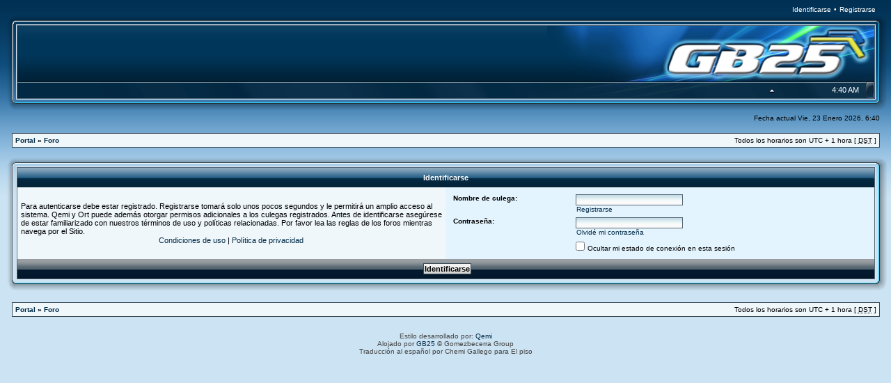

--- FILE ---
content_type: text/html; charset=UTF-8
request_url: https://gomezbecerra25.com/foro/ucp.php?mode=login&sid=e7edab213887d6c36905788f29694ee6
body_size: 4318
content:
<!DOCTYPE html PUBLIC "-//W3C//DTD XHTML 1.0 Transitional//EN" "http://www.w3.org/TR/xhtml1/DTD/xhtml1-transitional.dtd">
<html xmlns="http://www.w3.org/1999/xhtml" dir="ltr" lang="es" xml:lang="es">

<head>

<meta http-equiv="content-type" content="text/html; charset=UTF-8" />
<meta http-equiv="content-language" content="es" />
<meta http-equiv="content-style-type" content="text/css" />
<meta http-equiv="imagetoolbar" content="no" />
<meta name="resource-type" content="document" />
<meta name="distribution" content="global" />
<meta name="copyright" content="2000, 2002, 2005, 2007 phpBB Group" />
<meta name="keywords" content="" />
<meta name="description" content="" />
<meta http-equiv="X-UA-Compatible" content="IE=EmulateIE7" />

<title>GB25 (0) &bull; Panel de Control de Culega &bull; Identificarse</title>
 



<link rel="stylesheet" href="./style.php?id=23&amp;lang=es&amp;sid=5661495d0d94c3fe44456a4db604e7bd" type="text/css" />

<script type="text/javascript" language="javascript" src="./styles/aero/template/jquery-1.4.2.min.js"></script>
<script type="text/javascript" language="javascript" src="./styles/aero/template/jquery.cookie.js"></script>
<script type="text/javascript" language="javascript" src="./styles/aero/template/colour-switcher.js"></script>

<script type="text/javascript">
// <![CDATA[

	$('div.colour-block a').styleSwitcher();




function popup(url, width, height, name)
{
	if (!name)
	{
		name = '_popup';
	}

	window.open(url.replace(/&amp;/g, '&'), name, 'height=' + height + ',resizable=yes,scrollbars=yes,width=' + width);
	return false;
}

function jumpto()
{
	var page = prompt('Introduzca el número de página al que desea saltar:', '');
	var per_page = '';
	var base_url = '';

	if (page !== null && !isNaN(page) && page == Math.floor(page) && page > 0)
	{
		if (base_url.indexOf('?') == -1)
		{
			document.location.href = base_url + '?start=' + ((page - 1) * per_page);
		}
		else
		{
			document.location.href = base_url.replace(/&amp;/g, '&') + '&start=' + ((page - 1) * per_page);
		}
	}
}

/**
* Find a member
*/
function find_username(url)
{
	popup(url, 870, 570, '_usersearch');
	return false;
}

/**
* Mark/unmark checklist
* id = ID of parent container, name = name prefix, state = state [true/false]
*/
function marklist(id, name, state)
{
	var parent = document.getElementById(id);
	if (!parent)
	{
		eval('parent = document.' + id);
	}

	if (!parent)
	{
		return;
	}

	var rb = parent.getElementsByTagName('input');
	
	for (var r = 0; r < rb.length; r++)
	{
		if (rb[r].name.substr(0, name.length) == name)
		{
			rb[r].checked = state;
		}
	}
}



function selectCode(a)
{
   // Get ID of code block
   var e = a.parentNode.parentNode.getElementsByTagName('CODE')[0];

   // Not IE
   if (window.getSelection)
   {
      var s = window.getSelection();
      // Safari
      if (s.setBaseAndExtent)
      {
         s.setBaseAndExtent(e, 0, e, e.innerText.length - 1);
      }
      // Firefox and Opera
      else
      {
         var r = document.createRange();
         r.selectNodeContents(e);
         s.removeAllRanges();
         s.addRange(r);
      }
   }
   // Some older browsers
   else if (document.getSelection)
   {
      var s = document.getSelection();
      var r = document.createRange();
      r.selectNodeContents(e);
      s.removeAllRanges();
      s.addRange(r);
   }
   // IE
   else if (document.selection)
   {
      var r = document.body.createTextRange();
      r.moveToElementText(e);
      r.select();
   }
}

// ]]>
</script>

<link rel="stylesheet" type="text/css" href="./style.php?id=23&amp;lang=es&amp;sid=5661495d0d94c3fe44456a4db604e7bd" />
<!-- Blank stylesheet connection ** Do not delete ** -->
<link rel="stylesheet" href="./styles/aero/theme/colour-switcher.css" type="text/css" class="colour-switcher" />
<!-- End of blank stylesheet --><!-- Needs to be after the blank stylesheet for it to work properly -->
<script type="text/javascript">
      if($.cookie("aero_board_style")) {
         $("link.colour-switcher").attr("href",$.cookie("aero_board_style"));
      }
   $(document).ready(function() { 
      $("div.colour-block a").click(function() { 
         $("link.colour-switcher").attr("href",$(this).attr('rel'));
         $.cookie("aero_board_style",$(this).attr('rel'), {expires: 365, path: '/'});
         return false;
      });
   });
</script>
</head>
<body class="ltr">

<a name="top"></a>

<table class="wrap" width="100%" cellpadding="0" cellspacing="0">
<tr><td>

<div id="wrapheader">
<div class="genspaceh">
<table width="100%" border="0" cellpadding="0" cellspacing="0">
  <tr>
  	<td>

    </td>
    <td align="right">
<a class="genmedw" href="./ucp.php?mode=login&amp;sid=5661495d0d94c3fe44456a4db604e7bd">Identificarse</a>

 &#8226; <a class="genmedw" href="./ucp.php?mode=register&amp;sid=5661495d0d94c3fe44456a4db604e7bd">Registrarse</a>

    </td>
  </tr>
</table>
</div>
<table width="100%" border="0" cellpadding="0" cellspacing="0">
  <tr>
    <td width="18" height="18"><img src="./styles/aero/theme/images/tl.png" width="18" height="18" alt="" /></td>
    <td height="18" style="background:url('./styles/aero/theme/images/tm.png');"></td>
    <td width="18" height="18"><img src="./styles/aero/theme/images/tr.png" width="18" height="18" alt="" /></td>
  </tr>
  <tr>
    <td width="18" style="background:url('./styles/aero/theme/images/ml.png');"></td>
    <td>
<table width="100%" border="0" align="center" cellpadding="0" cellspacing="0">
  <tr>
    <td class="midm" height="80">
    
<div id="orb" style="display:none;">
<div class="start">

</div>
</div>
    
   <!-- <div class="logo"><a class="headw" href="./index.php?sid=5661495d0d94c3fe44456a4db604e7bd">GB25</a><br /><span class="genmedw"></span></div></td>  -->
   <div class="logo"></div></td>  


	<td class="midr" width="470" height="80" align="right" valign="top">

<div id="popup" style="display:none;">
<div class="colour-block popup">
<div class="popupcontentst">
<a href="#" rel="./style.php?id=23&amp;lang=es&amp;sid=5661495d0d94c3fe44456a4db604e7bd"><span class="blue"></span></a><a href="#" rel="./styles/aero/theme/colours/red.css"><span class="red"></span></a><a href="#" rel="./styles/aero/theme/colours/green.css"><span class="green"></span></a><a href="#" rel="./styles/aero/theme/colours/black.css"><span class="black"></span></a>
</div>
<div class="popupcontentsb">
<a href="#" rel="./styles/aero/theme/colours/teal.css"><span class="teal"></span></a><a href="#" rel="./styles/aero/theme/colours/purple.css"><span class="purple"></span></a><a href="#" rel="./styles/aero/theme/colours/pink.css"><span class="pink"></span></a>
</div>
</div>
</div>
      </td>
  </tr>
  </table>
  <table width="100%" border="0" align="center" cellpadding="0" cellspacing="0">
    <tr>
		<td height="24" class="navbarbg">
<div id="navbarbg">

<!-- <div class="navorbwrap"> -->
<!-- "<a onclick="$('#orb').toggle()"><span class="navorb"></span></a>" -->
<!-- </div> -->

<span class="buttonwrapper">
<span class="navspace"></span>

</span>

<div class="navright">
<a onclick="$('#popup').toggle()"><span class="navup"></span></a>

<a onclick="$('#example').toggle()"><span class="navbutton"></span></a>
<span class="navtime">
<script type="text/javascript">
<!--

var a_p = "";
var d = new Date();
var curr_hour = d.getHours();
if (curr_hour < 12)
   {
   a_p = "AM";
   }
else
   {
   a_p = "PM";
   }
if (curr_hour == 0)
   {
   curr_hour = 12;
   }
if (curr_hour > 12)
   {
   curr_hour = curr_hour - 12;
   }

var curr_min = d.getMinutes();

curr_min = curr_min + "";

if (curr_min.length == 1)
   {
   curr_min = "0" + curr_min;
   }

document.write(curr_hour + ":" + curr_min + " " + a_p);

//-->
</script>
</span>
</div>

</div>
		</td>
    </tr>
  </table>
</td>
    <td width="18" style="background:url('./styles/aero/theme/images/mr.png');"></td>
  </tr>
  <tr>
    <td width="18" height="18"><img src="./styles/aero/theme/images/bl.png" width="18" height="18" alt="" /></td>
    <td height="18" style="background:url('./styles/aero/theme/images/bm.png');"></td>
    <td width="18" height="18"><img src="./styles/aero/theme/images/br.png" width="18" height="18" alt="" /></td>
  </tr>
</table>
</div>

	<div id="datebar">
		<table width="100%" cellspacing="0">
			
            <tr>
			<td class="gensmall"></td>
			<td class="gensmall" align="right">Fecha actual Vie, 23 Enero 2026, 6:40<br /></td>
		</tr>
		</table>
	</div>

	

	<br style="clear: both;" />


	<!--  -->
	<div class="bc">
	<table class="bcbg" width="100%" cellspacing="1" cellpadding="0" style="margin-top: 5px;">
	<tr>
		<td class="row1">
			<p class="breadcrumbs"><a href="./portal.php?sid=5661495d0d94c3fe44456a4db604e7bd">Portal</a> &#187; <a href="./index.php?sid=5661495d0d94c3fe44456a4db604e7bd">Foro</a></p>
			<p class="datetime">Todos los horarios son UTC + 1 hora [ <abbr title="Daylight Saving Time">DST</abbr> ]</p>
		</td>
	</tr>
	</table>
</div><!-- 	<!-- INCLUDE --> 
<!--	<table width="100%" border="0" cellpadding="0" cellspacing="0">
<br>
  <tr>
    <td width="18" height="18"><img src="./styles/aero/theme/images/tl.png" width="18" height="18" alt="" /></td>
    <td height="18" style="background:url('./styles/aero/theme/images/tm.png');"></td>
    <td width="18" height="18"><img src="./styles/aero/theme/images/tr.png" width="18" height="18" alt="" /></td>
  </tr>
  <tr>
    <td width="18" style="background:url('./styles/aero/theme/images/ml.png');"></td>
    <td>
<table width="100%" cellspacing="0" class="tablebg">
<tr>
	<td class="cat" colspan="2"><h4>Pr&oacute;ximos eventos</h4></td>
</tr>
<tr>
	<td class="row1"><img src="./styles/aero/theme/images/events.png" alt="Estadísticas" /></td>
	<td class="row1" width="100%">

		<center><h5<font color="#8A0808"><big><big><strong>Reglas del BARÓN DE LA BIRRA IV</strong></big></big></font><br>
		<br><a href="http://gomezbecerra25.com/varios/baron/baron.pdf" target="_blank"><img src="http://gomezbecerra25.com/varios/baron/baron.png" height="120"></a>

	
	<p></p>
	<tr>


</tr>



</table>
	</td>
    <td width="18" style="background:url('./styles/aero/theme/images/mr.png');"></td>
  </tr>
   <tr>
    <td width="18" height="18"><img src="./styles/aero/theme/images/bl.png" width="18" height="18" alt="" /></td>
    <td height="18" style="background:url('./styles/aero/theme/images/bm.png');"></td>
    <td width="18" height="18"><img src="./styles/aero/theme/images/br.png" width="18" height="18" alt="" /></td>
   </tr>
</table>



<div class="bc">
	
</div> -->


	<br />

<form action="./ucp.php?mode=login&amp;sid=5661495d0d94c3fe44456a4db604e7bd" method="post">
<table width="100%" border="0" cellpadding="0" cellspacing="0">
  <tr>
    <td width="18" height="18"><img src="./styles/aero/theme/images/tl.png" width="18" height="18" alt="" /></td>
    <td height="18" style="background:url('./styles/aero/theme/images/tm.png');"></td>
    <td width="18" height="18"><img src="./styles/aero/theme/images/tr.png" width="18" height="18" alt="" /></td>
  </tr>
  <tr>
    <td width="18" style="background:url('./styles/aero/theme/images/ml.png');"></td>
    <td>
<table class="tablebg" width="100%" cellspacing="0">
<tr>
	
		<th colspan="2">Identificarse</th>
	
</tr>

	<td class="row1" width="50%">
		<p class="genmed">Para autenticarse debe estar registrado. Registrarse tomará solo unos pocos segundos y le permitirá un amplio acceso al sistema. Qemi y Ort puede además otorgar permisos adicionales a los culegas registrados. Antes de identificarse asegúrese de estar familiarizado con nuestros términos de uso y políticas relacionadas. Por favor lea las reglas de los foros mientras navega por el Sitio.</p>

		<p class="genmed" align="center">
			<a href="./ucp.php?mode=terms&amp;sid=5661495d0d94c3fe44456a4db604e7bd">Condiciones de uso</a> | <a href="./ucp.php?mode=privacy&amp;sid=5661495d0d94c3fe44456a4db604e7bd">Política de privacidad</a>
		</p>
	</td>
	
	<td class="row2">
	
		<table align="center" cellspacing="6" cellpadding="0" style="width: 100%;">
		

		<tr>
			<td valign="top" ><b class="gensmall">Nombre de culega:</b></td>
			<td><input class="post" type="text" name="username" size="25" value="" tabindex="1" />
				
					<br /><a class="gensmall" href="./ucp.php?mode=register&amp;sid=5661495d0d94c3fe44456a4db604e7bd">Registrarse</a>
				
			</td>
		</tr>
		<tr>
			<td valign="top" ><b class="gensmall">Contraseña:</b></td>
			<td>
				<input class="post" type="password" name="password" size="25" tabindex="2" />
				<br /><a class="gensmall" href="./ucp.php?mode=sendpassword&amp;sid=5661495d0d94c3fe44456a4db604e7bd">Olvidé mi contraseña</a>
			</td>
		</tr>
		
			<tr>
				<td>&nbsp;</td>
				<td><input type="checkbox" class="radio" name="viewonline" tabindex="4" /> <span class="gensmall">Ocultar mi estado de conexión en esta sesión</span></td>
			</tr>
		
		</table>
	</td>
</tr>



<tr>
	<td class="catb" colspan="2" align="center"><input type="hidden" name="sid" value="5661495d0d94c3fe44456a4db604e7bd" />
<input type="hidden" name="redirect" value="index.php" />
<input type="submit" name="login" class="btnmain" value="Identificarse" tabindex="5" /></td>
</tr>
</table>
</td>
    <td width="18" style="background:url('./styles/aero/theme/images/mr.png');"></td>
  </tr>
  <tr>
    <td width="18" height="18"><img src="./styles/aero/theme/images/bl.png" width="18" height="18" alt="" /></td>
    <td height="18" style="background:url('./styles/aero/theme/images/bm.png');"></td>
    <td width="18" height="18"><img src="./styles/aero/theme/images/br.png" width="18" height="18" alt="" /></td>
  </tr>
</table>

<input type="hidden" name="redirect" value="./ucp.php?mode=login&amp;sid=5661495d0d94c3fe44456a4db604e7bd" />


</form>

<br clear="all" />

<div class="bc">
	<table class="bcbg" width="100%" cellspacing="1" cellpadding="0" style="margin-top: 5px;">
	<tr>
		<td class="row1">
			<p class="breadcrumbs"><a href="./portal.php?sid=5661495d0d94c3fe44456a4db604e7bd">Portal</a> &#187; <a href="./index.php?sid=5661495d0d94c3fe44456a4db604e7bd">Foro</a></p>
			<p class="datetime">Todos los horarios son UTC + 1 hora [ <abbr title="Daylight Saving Time">DST</abbr> ]</p>
		</td>
	</tr>
	</table>
</div>

<br clear="all" />

<div class="forumbar" align="right"></div>

<br clear="all" />
	

<!--
	We request you retain the full copyright notice below including the link to www.phpbb.com.
	This not only gives respect to the large amount of time given freely by the developers
	but also helps build interest, traffic and use of phpBB3. If you (honestly) cannot retain
	the full copyright we ask you at least leave in place the "Powered by phpBB" line, with
	"phpBB" linked to www.phpbb.com. If you refuse to include even this then support on our
	forums may be affected.

	The phpBB Group : 2006
//-->
<div id="footer">
	
	<span class="copyright">Estilo desarrollado por: <a href="http://www.gomezbecerra25.com/foro/memberlist.php?mode=viewprofile&u=2/">Qemi</a><br />Alojado por <a href="http://www.gomezbecerra25.com/">GB25</a> &copy; Gomezbecerra Group
	<br />Traducción al español por Chemi Gallego para El piso</span>

</div>

</td></tr>
</table>

<br clear="all" />
<script type="text/javascript" src="mobiquo/tapatalkdetect.js"></script>
</body>
</html>

--- FILE ---
content_type: text/css; charset=UTF-8
request_url: https://gomezbecerra25.com/foro/style.php?id=23&lang=es&sid=5661495d0d94c3fe44456a4db604e7bd
body_size: 5489
content:
/*  phpBB 3.0 Style Sheet
    --------------------------------------------------------------
	Style name:	Aero
	Based on style:	subSilver (the default phpBB 2 style)
	Original author: subBlue ( http://www.subBlue.com/ )
	
	Copyright 2006 phpBB Group ( http://www.phpbb.com/ )
    --------------------------------------------------------------
*/

/* Layout
 ------------ */

* {
	/* Reset browsers default margin, padding and font sizes */
	margin: 0;
	padding: 0;
}

html {
	font-size: 100%;	
}

form { margin: 0px; padding: 0px; }

.wrap {
	width: 99%;
	margin: 0 auto;
	min-width: 850px;
	margin-top: 5px;
}

#wrapheader {
	height: auto !important;
	padding: 0;
}

.midlink {
	padding-right: 8px;
}

.mglass {
	background: none;
	border: none;
	height: 14px;
	width: 16px;
	position: absolute;
	top: 60px;
}

.advsearch {
	float: right;
}

.logo {
	z-index: 1;
	padding-left: 8px;
	padding-bottom: 5px;
}

#wrapsimple {
	margin: 25px 25px 0 25px;
}

#wrapnav {
	width: 100%;
	margin: 0;
	background-color: #ECECEC;
	border-width: 1px;
	border-style: solid;
	border-color: #A9B8C2;
}

#logodesc {
	background-color: #C1CAD2;
	padding: 0 25px 15px 25px;
}

#menubar {
	margin: 0 25px;
}

#datebar {
	margin-top: 5px;
	margin-left: 10px;
	margin-right: 10px;
}

.bc {	
	margin-left: 10px;
	margin-right: 10px;
}

.forumbar {
	margin-left: 10px;
	margin-right: 10px;
}

.tablebg {
	background-color: #EFF7FB;
}

#findbar {
	width: 100%;
	margin: 0;
	padding: 0;
	border: 0;
}

.forumrules {
	margin-left: 10px;
	margin-right: 10px;
	background-color: #EFF7FB;
	border-width: 1px;
	border-style: solid;
	border-color: #3A4955;
	padding: 4px;
	font-weight: normal;
	font-size: 1.1em;
	font-family: "Lucida Grande", Verdana, Arial, Helvetica, sans-serif;
}

.forumrules h3 {
	color: #AA0000;
	font-size: 1.3em;
}

#pageheader { 
	margin-left: 10px;
	margin-right: 10px;
}

.searchbutton {
	border: none;
	background: none;
	height: 14px;
	width: 16px;
	position: absolute;
	left: 222px;
	top: 42px;
}

.messageinfo {
	background-image: url('styles/aero/theme/images/info.png');
	background-repeat: no-repeat;
	height: 31px;
	width: 142px;
	position: absolute;
	z-index: 2;
	top: 96px;
	right: 140px;
}

.popupcontentst {
	position: absolute;
	top: 21px;
	left: 26px;
}

.popupcontentsb {
	position: absolute;
	top: 40px;
	left: 26px;
}

.messagecontent {
	float: left;
	font-size: 10px;
	padding-left: 25px;
	padding-top: 4px;
}

.navright {
	width: 155px;
	float: right;
}

.navorbwrap {
	width: 38px;
	float: left;
}

.navtime {
	color: #FFF;
	font-size: 11px;
	padding-top: 6px;
	padding-right: 10px;
	float: right;
}

.navspacel {
	display: block;
	position: relative;
	float: left;
	width: 2px;
	height: 24px;
}

.navspace {
	display: block;
	position: relative;
	float: left;
	width: 4px;
	height: 24px;
}

a:link.squarebuttonl, a:visited.squarebuttonl, a:active.squarebuttonl {
	color: #FFFFFF; /*button text color*/
	text-decoration: none;
}

a.squarebuttonl:hover { /* Hover state CSS */
	background-position: bottom left;
}

a.squarebuttonl:hover span { /* Hover state CSS */
	background-position: bottom right;
	color: #FFFFFF;
}

.buttonwrapper { /* Container you can use to surround a CSS button to clear float */
	overflow: hidden;
	height: 24px;
	width: 100%;
}

#pagecontent { }
#pagefooter { }

#poll { }
#postrow { }
#postdata { }

/* Search box
--------------------------------------------- */
#startsearch {
    color: #FFF;
    padding-top: 37px;
	text-align: left;
    white-space: nowrap; /* For Opera */
}

#startsearch #keywords {
    width: 185px;
    padding-left: 28px;
    height: 22px;
    color: #999999;
	font-size: 11px;
	font-style: italic;
	line-height: 20px;
	background: transparent;
}

#search-box {
	color: #FFFFFF;
	float: right;
	padding-top: 18px;
	text-align: left;
	white-space: nowrap;
	width: 150px;
    background: url('styles/aero/theme/images/searchbg.png') no-repeat right;
}

#search-box #keywords {
	background: none;
	color: #999999;
	font-size: 11px;
	font-style: italic;
	height: 22px;
	line-height: 20px;
	width: 120px;
}

#search-box input, #startsearch input {
    border: none;
}

/* .button1 style defined later, just a few tweaks for the search button version */
#search-box input.button1 {
    padding: 1px 5px;
}

#search-box li {
    text-align: right;
}

#search-box img {
    vertical-align: middle;
    margin-right: 3px;
}

input.search {
    padding-bottom: 4px;
	padding-left: 5px;
}

input.forumsearch {
    background-image: url('styles/aero/theme/images/icon_textbox_search.gif');
    background-repeat: no-repeat;
    background-position: left 1px;
    border-color: #3A4955;
    color: #999999;
    font-size: 11px;
    font-style: italic;
    padding-left: 17px;
    padding-top: 2px;
    padding-bottom: 2px;
}

/*  Text
 --------------------- */
h1 {
	color: white;
	font-family: "Lucida Grande", "Trebuchet MS", Verdana, sans-serif;
	font-weight: bold;
	font-size: 2.0em;
	text-decoration: none;
}

h6 {
	color: #002A46;
	font-family: "Lucida Grande", "Trebuchet MS", Verdana, sans-serif;
	font-weight: bold;
	font-size: 2.0em;
	text-decoration: none;
}

h2 {
	font-family: Arial, Helvetica, sans-serif;
	font-weight: bold;
	font-size: 1.5em;
	text-decoration: none;
	line-height: 120%;
}

h3 {
	font-size: 1.3em;
	font-weight: bold;
	font-family: Arial, Helvetica, sans-serif;
	line-height: 120%;
}

h4 {
	color: white;
	margin: 0;
	font-size: 1.1em;
	font-weight: bold;
}

h5 {
	color: #002A46;
	margin: 0;
	font-size: 1.1em;
	font-weight: bold;
}

p {
	font-size: 1.1em;
}

p.moderators {
	margin: 0;
	float: left;
	color: black;
	font-weight: bold;
}

.rtl p.moderators {
	float: right;
}

p.linkmcp {
	margin: 0;
	font-size: 1em;
	float: right;
	white-space: nowrap;
}

.rtl p.linkmcp {
	float: left;
}

p.breadcrumbs {
	margin: 0;
	float: left;
	color: black;
	font-weight: bold;
	white-space: normal;
	font-size: 1em;
}

.rtl p.breadcrumbs {
	float: right;
}

p.datetime {
	margin: 0;
	float: right;
	white-space: nowrap;
	font-size: 1em;
}

.rtl p.datetime {
	float: left;
}

p.searchbar {
	margin-left: 10px;
	margin-right: 10px;
	margin-bottom: 2px;
	padding: 2px 0;
	white-space: nowrap;
} 

p.searchbarreg {
	margin: 0;
	float: right;
	white-space: nowrap;
}

.rtl p.searchbarreg {
	float: left;
}

p.forumdesc {
	padding-bottom: 2px;
}

p.topicauthor {
	margin: 1px 0;
}

p.topicdetails {
	margin: 1px 0;
}

.postreported, .postreported a:visited, .postreported a:link, .postreported a:hover, .postreported a:active {
	margin: 1px 0;
	color: red;
	font-weight: bold;
}

.postapprove, .postapprove a:visited, .postapprove a:link, .postapprove a:hover, .postapprove a:active {
	color: green;
	font-weight: bold;
}

.postapprove img, .postreported img {
	vertical-align: bottom;
	padding-top: 5px;
}

.postauthor {
	color: #000000;
}

.postdetails {
	color: #000000;
}

.postlink, a.postlink, a.postlink:visited, a.postlink:link, a.postlink:active, .postlink-local, a.postlink-local, a.postlink-local:visited, a.postlink-local:link, a.postlink-local:active {
   color: #005893;
   text-decoration: none;
}

a.postlink:hover, a.postlink-local:hover {
   text-decoration: underline;
}

.signature, a.signature:link, a.signature:visited, a.signature:active {
   color: #002A46;
   text-decoration: none;
}

a.signature:hover {
   color: #005893;
   text-decoration: underline;
}

.postbody {
	font-size: 1.3em;
	line-height: 1.4em;
	font-family: "Lucida Grande", "Trebuchet MS", Helvetica, Arial, sans-serif;
}

.postbody li, ol, ul {
	margin: 0 0 0 1.5em;
}

.rtl .postbody li, .rtl ol, .rtl ul {
	margin: 0 1.5em 0 0;
}

.posthilit {
	background-color: yellow;
}

.nav, .nav:hover {
	margin: 0;
	color: black;
	font-weight: bold;
}

.pagination {
	color: black;
	font-size: 1em;
	font-weight: bold;
}

.gen {
	margin: 1px 1px;
	font-size: 1.2em;
}

.genmed {
	margin: 1px 1px;
	font-size: 1.1em;
}

a.headw, a.headw:visited, a.headw:link, a.headw:hover, a.headw:active {
	color: #FFFFFF;
	font-family: "Trebuchet MS", Arial, Helvetica, sans-serif;
	font-weight: bold;
	text-decoration: none;
	font-size: 2.0em;
	padding-left: 1px;
}

.genmedw {
	color: #FFFFFF;
	margin: 1px 1px;
	font-size: 1em;
}

a.genmedw, a.genmedw:visited, a.genmedw:link, a.genmedw:hover, a.genmedw:active {
	color: #FFFFFF;
	margin: 1px 1px;
	font-size: 1em;
}

.gensmall {
	margin: 1px 1px;
	font-size: 1em;
}

.genspace {
	margin-left: 10px;
	margin-right: 10px;
	font-size: 1em;
}

.genspaceh {
	color: #FFF;
	margin-top: 3px;
	margin-left: 15px;
	margin-right: 15px;
	font-size: 1em;
}

.copyright {
	color: #444;
	font-weight: normal;
	font-family: "Lucida Grande", Verdana, Arial, Helvetica, sans-serif;
}

#footer {
	text-align: center;
}

.titles {
	font-family: "Lucida Grande", Helvetica, Arial, sans-serif;
	font-weight: bold;
	font-size: 1.3em;
	text-decoration: none;
}

.error {
	color: #AA0000;
}


/* Tables
 ------------ */

td.profile {
	padding: 4px;
	border-right: 1px solid #A7BAC5;
}

.tbspace {
	padding: 10px;
}

.bcbg {
	background-color: #3A4955;
}

.attachbg {
	background-color: #A7BAC5;
}

.attachrow {
	background-image: url('styles/aero/theme/images/rowh.gif');
	padding: 4px;
}

.catdiv {
	height: 28px;
	margin: 0;
	padding: 0;
	border: 0;
}

.forums {
	background-color: #EFF7FB;
	background-image: url('styles/aero/theme/images/gradient.gif');
	background-repeat: repeat-x;
}

.forumrow {
	padding: 6px;
}

.row1 {
	background-color: #EFF7FB;
	padding: 4px;
}

.row1h {
	border: 1px solid transparent;
	padding: 4px;
}

.row1h:hover {
	background-color: #E4F4FE;
	border: 1px solid #D4EEF9;
}

.row2 {
	background-color: #E4F4FE;
	padding: 4px;
}

.row3 {
	background-color: #DEF1FC;
	padding: 4px;
}

.row3h {
	color: #002A46;
	font-weight: bold;
	background-color: #D8ECF6;
	background-image: url('styles/aero/theme/images/rowh.gif');
	background-repeat: repeat-x;
	background-position: top;
	border-bottom: 1px solid #96D9F9;
	padding: 4px;
}

.row4 {
	background-color: #EFF7FB;
}

.tabtable {
	background: url('styles/aero/theme/images/tabsbg.gif') repeat-x;
	border-bottom: 1px solid #A7BAC5;
}

#tabs {
	line-height: normal;
	margin: 0 0 0 0;
	min-width: 570px;
}

#tabs ul {
	margin:0;
	padding: 0;
	list-style: none;
}

#tabs li {
	display: inline;
	margin: 0;
	padding: 0;
	font-size: 1em;
	font-weight: bold;
}

#tabs a {
	float: left;
	background: url('styles/aero/theme/images/bg_tabs1.gif') no-repeat 0% -35px;
	margin: 0 0 0 0;
	padding: 0 0 0 5px;
	text-decoration: none;
	position: relative;
	cursor: pointer;
}

#tabs a span {
	float: left;
	display: block;
	background: url('styles/aero/theme/images/bg_tabs2.gif') no-repeat 100% -35px;
	padding: 6px 10px 7px 5px;
	color: #002A46;
	white-space: nowrap;
}

#tabs a:hover span {
	color: #002A46;
}

#tabs .activetab a {
	background-position: 0 0;
}

#tabs .activetab a span {
	background-position: 100% 0;
	color: #000000;
	padding-right: 22px;
}

#tabs a:hover {
	background-position: 0 -70px;
}

#tabs a:hover span {
	background-position:100% -70px;
}

#tabs .activetab a:hover {
	background-position: 0 0;
}

#tabs .activetab a:hover span {
	color: #000000;
	background-position: 100% 0;
}

#navigation {
	width: 100%;
	padding-top: 15px;
	padding-bottom: 14px;
}

#navigation ul {
	list-style: none;
}

/* Default list state */
#navigation li {
	margin: 0;
	padding: 0;
	font-weight: bold;
	display: inline;
}

/* Link styles for the sub-section links */
#navigation a {
	display: block;
	padding: 3px;
	margin: 0;
	text-decoration: none;
	font-weight: bold;
	color: #002A46;
	background: #EFF7FB none repeat-y 100% 0;
	border: 1px solid #EFF7FB;
	margin-right: 15px;
}

#navigation a:hover {
	background-color: #E8F5FD;
	background-image: none;
	border: 1px solid #D8F0FA;
}

#navigation #active-subsection a {
	display: block;
	color: #000000;
	background-color: #E0F2FB;
	background-image: none;
	border: 1px solid #99DEFD;
}

#navigation #active-subsection a:hover {
	color: #000000;
}

.spacer {
	background-color: #A7BAC5;
}

hr {
	border-top: 1px solid #D1D7DC;
	border-bottom: 0;
	border-left: 0;
	border-right: 0;
	margin-top: 5px;
	margin-bottom: 5px;
}

.legend {
	text-align:center;
	margin: 0 auto;
}

/* Links
 ------------ */
/* Links adjustment to correctly display an order of rtl/ltr mixed content */
.rtl a {
	direction: rtl;
	unicode-bidi: embed;
} 

a:link, a:visited, a:active {
	color: #002A46;
	text-decoration: none;
}

a:hover {
	text-decoration: underline;
}

a.link-new, a.link-new:visited { color: #005893; }
a.link-new:hover, a.link-new:visited:hover { color: #007BCE; }

a.forumlink, a.forumlink:visited, a.forumlink:link, a.forumlink:active {
	font-weight: bold;
	font-family: "Lucida Grande", Helvetica, Arial, sans-serif;
	font-size: 1.3em;
}

a.forumlink:hover {
	color: #005893;
}

a.topictitle, a.topictitle:visited, a.topictitle:link, a.topictitle:active {
	margin: 1px 0;
	font-family: "Lucida Grande", Helvetica, Arial, sans-serif;
	font-weight: bold;
	font-size: 1.2em;
}

a.topictitle:hover {
	color: #005893;
}

th a, th a:visited {
	color: #FFFFFF !important;
	text-decoration: none;
}

th a:hover {
	text-decoration: underline;
}


/* Form Elements
 ------------ */
form {
	margin: 0;
	padding: 0;
	border: 0;
}

input {
	background-color: #FAFAFA;
	color: #000000;
	font-family: "Lucida Grande", Verdana, Helvetica, sans-serif;
	font-size: 1.1em;
	font-weight: normal;
	padding: 1px;
	border: 1px solid #566877;
}

textarea {
	background-color: #FAFAFA;
	color: #000000;
	font-family: "Lucida Grande", Verdana, Helvetica, Arial, sans-serif;
	font-size: 1.3em; 
	line-height: 1.4em;
	font-weight: normal;
	border: 1px solid #566877;
	padding: 2px;
}

select {
	color: #000000;
	background-color: #FAFAFA;
	font-family: "Lucida Grande", Verdana, Helvetica, sans-serif;
	font-size: 1.1em;
	font-weight: normal;
	border: 1px solid #3A4955;
	padding: 1px;
}

option {
	padding: 0 1em 0 0;
}

option.disabled-option {
	color: graytext;
}

.rtl option {
	padding: 0 0 0 1em;
}

input.radio {
	margin-top: 2px;
	margin-left: 0px;
	margin-right: 0px;
	border: none;
	background-color: transparent;
}

.post {
	background-color: #FAFAFA;
	background-image: url('styles/aero/theme/images/bginput.gif');
	background-repeat: repeat-x;
	border-style: solid;
	border-width: 1px;
}

.btnbbcode {
	color: #000000;
	font-weight: normal;
	font-size: 1.1em;
	font-family: "Lucida Grande", Verdana, Helvetica, sans-serif;
	background-image: url('styles/aero/theme/images/bg_button.gif');
    background-repeat: repeat-x;
    background-position: -0px -0px;
	border: 1px solid #3A4955;
}

.btnbbcode:hover {
    background-position: -0px -17px;
	border: 1px solid #3C7FB1;
}

.btnmain {
	color: #000000;
	font-weight: bold;
	background-image: url('styles/aero/theme/images/bg_button.gif');
    background-repeat: repeat-x;
    background-position: -0px -0px;
	border: 1px solid #3A4955;
	cursor: pointer;
	font-size: 1.1em;
}

.btnmain:hover {
    background-position: -0px -17px;
	border: 1px solid #3C7FB1;
}

.btnlite {
	color: #000000;
	font-weight: normal;
	background-image: url('styles/aero/theme/images/bg_button.gif');
    background-repeat: repeat-x;
    background-position: -0px -0px;
	border: 1px solid #3A4955;
	cursor: pointer;
	font-size: 1.1em;
}

.btnlite:hover {
    background-position: -0px -17px;
	border: 1px solid #3C7FB1;
}

.pmbutton  {
    overflow: visible;
}

.btnfile {
	font-weight: normal;
	background-color: #FFFFFF;
	border: 1px solid #3C7FB1;
	padding: 1px 5px;
	font-size: 1.1em;
}

.helpline {
	background-color: #E4F4FE;
	border-style: none;
}


/* BBCode
 ------------ */
.quotetitle {
	margin: 10px 5px 0 5px;
	padding: 1px 0px 1px 5px;
	border-width: 1px 1px 0 1px;
	border-style: solid;
	border-color: #A7BAC5;
	color: #000000;
	background-image: url('styles/aero/theme/images/rowh.gif');
	border-bottom: 1px solid #96D9F9;
	font-size: 0.85em;
	font-weight: bold;
}

.attachtitle {
	margin: 10px 5px 0 5px;
	padding: 4px;
	border-width: 1px 1px 0 1px;
	border-style: solid;
	border-color: #A7BAC5;
	color: #000000;
	background-color: #EFF9FE;
	font-size: 0.85em;
	font-weight: bold;
}

.quotetitle .quotetitle {
	font-size: 1em;
}

.quotecontent, .attachcontent {
	margin: 0 5px 10px 5px;
	padding: 1px 5px 1px 5px;
	border-color: #A7BAC5;
	border-width: 0 1px 1px 1px;
	border-style: solid;
	font-weight: normal;
	font-size: 1em;
	line-height: 1.4em;
	font-family: "Lucida Grande", "Trebuchet MS", Helvetica, Arial, sans-serif;
	background-color: #EFF9FE;
	color: #002A46;
}

.attachcontent {
	font-size: 0.85em;
}

.codetitle {
	margin: 10px 5px 0 5px;
	padding: 1px 0px 1px 5px;
	border-width: 1px 1px 0 1px;
	border-style: solid;
	border-color: #A7BAC5;
	color: #000000;
	background-image: url('styles/aero/theme/images/rowh.gif');
	border-bottom: 1px solid #96D9F9;
	font-family: "Lucida Grande", Verdana, Helvetica, Arial, sans-serif;
	font-size: 0.8em;
}

.codecontent code {
   overflow: auto;
   display: block;
   height: auto;
   max-height: 400px;
   white-space: normal;
   margin: 0 5px 10px 5px;
   padding: 1px 5px 1px 5px;
   border-color: #A7BAC5;
   border-width: 0 1px 1px 1px;
   border-style: solid;
   font-weight: normal;
   color: #15A400;
   font-size: 0.85em;
   font-family: Monaco, 'Courier New', monospace;
   background-color: #EFF9FE;
}

.syntaxbg {
	color: #FFFFFF;
}

.syntaxcomment {
	color: #FF8000;
}

.syntaxdefault {
	color: #0000BB;
}

.syntaxhtml {
	color: #000000;
}

.syntaxkeyword {
	color: #007700;
}

.syntaxstring {
	color: #DD0000;
}


/* Private messages
 ------------------ */
.pm_marked_colour {
	background-color: #000000;
}

.pm_replied_colour {
	background-color: #A9B8C2;
}

.pm_friend_colour {
	background-color: #007700;
}

.pm_foe_colour {
	background-color: #DD0000;
}


/* Misc
 ------------ */
img {
	border: none;
}

.nb {
	border: none;
	background: none;
}

.sep {
	color: black;
	background-color: #FFA34F;
}

table.colortable td {
	padding: 0;
}

pre {
	font-size: 1.1em;
	font-family: Monaco, 'Courier New', monospace;
}

.nowrap {
	white-space: nowrap;
}

.username-coloured {
	font-weight: bold;
}

.buttons {
	float: left;
	width: auto;
	height: auto;
}

/* Rollover state */
.buttons div {
	float: left;
	margin: 0 5px 0 0;
	background-position: 0 100%;
}

/* Rolloff state */
.buttons div a {
	display: block;
	width: 100%;
	height: 100%;
	background-position: 0 0;
	position: relative;
	overflow: hidden;
}

.profile-icons {
	float: right;
	width: auto;
	height: auto;
}

/* Rollover state */
.profile-icons div {
	float: right;
	margin: 0 0 5px 5px;
	background-position: 0 100%;
}

/* Rolloff state */
.profile-icons div a {
	display: block;
	width: 100%;
	height: 100%;
	background-position: 0 0;
	position: relative;
	overflow: hidden;
}

.review-icons {
	float: right;
	width: auto;
	height: auto;
}

/* Rollover state */
.review-icons div {
	float: right;
	margin: 5px 5px 5px 0;
	background-position: 0 100%;
}

/* Rolloff state */
.review-icons div a {
	display: block;
	width: 100%;
	height: 100%;
	background-position: 0 0;
	overflow: hidden;
}

/* Hide <a> text and hide off-state image when rolling over (prevents flicker in IE) */
/*.buttons div span		{ display: none; }*/
/*.buttons div a:hover	{ background-image: none; }*/
.buttons div span			{ position: absolute; width: 100%; height: 100%; cursor: pointer;}
.buttons div a:hover span	{ background-position: 0 100%; }

/* Big button images */
.reply-icon span, .qreply-icon span, .post-icon span, .locked-icon span	{ background: transparent none 0 0 no-repeat; }
.pmreply-icon span, .newpm-icon span, .forwardpm-icon span	{ background: none 0 0 no-repeat; }

/* Set big button dimensions */
.buttons div.reply-icon, .buttons div.qreply-icon, .buttons div.post-icon, .buttons div.locked-icon, .buttons div.pmreply-icon, .buttons div.newpm-icon, .buttons div.forwardpm-icon	{ width: 100px; height: 30px; }

/* Hide <a> text and hide off-state image when rolling over (prevents flicker in IE) */
.profile-icons span { display: none; }
.profile-icons a:hover { background: none; }
.review-icons span { display: none; }
.review-icons a:hover { background: none; }

/* Profile & navigation icons */
.quote-icon, .quote-icon a, .report-icon, .report-icon a, .warn-icon, .warn-icon a, .edit-icon, .edit-icon a, .delete-icon, .delete-icon a, .info-icon, .info-icon a	{ background: none top left no-repeat; }

/* Set profile icon dimensions */
.profile-icons div.quote-icon, .review-icons div.quote-icon	{ width: 43px; height: 18px; }
.profile-icons div.report-icon, .profile-icons div.info-icon, .profile-icons div.warn-icon, .review-icons div.report-icon, .review-icons div.info-icon, .review-icons div.warn-icon   { width: 19px; height: 18px; }
.profile-icons div.edit-icon, .review-icons div.edit-icon	{ width: 34px; height: 18px; }
.profile-icons div.delete-icon, .review-icons div.delete-icon	{ width: 17px; height: 18px; }

/* Profile & navigation icons */
.quote-icon, .quote-icon a		{ background-image: url('styles/aero/theme/images/icon_post_quote.png'); }

/* Moderator icons */
.report-icon, .report-icon a		{ background-image: url('styles/aero/theme/images/icon_post_report.png'); }
.edit-icon, .edit-icon a			{ background-image: url('styles/aero/theme/images/icon_post_edit.png'); }
.delete-icon, .delete-icon a		{ background-image: url('styles/aero/theme/images/icon_post_delete.png'); }
.info-icon, .info-icon a			{ background-image: url('styles/aero/theme/images/icon_post_info.png'); }
.warn-icon, .warn-icon a			{ background-image: url('styles/aero/theme/images/icon_user_warn.png'); }
/* Layout
 ------------ */

#dummy-element {width: 2px;} /* Required. Don't delete */

body {
	/* Text-Sizing with ems: http://www.clagnut.com/blog/348/ */
	font-family: "Lucida Grande", Verdana, Helvetica, Arial, sans-serif;
	color: #000000;
	background-color: #CCE3F3;
    background-image: url('./styles/aero/theme/images/blue/bg.gif');
	background-repeat: repeat-x;
	background-position: top;
	background-attachment: scroll;
	font-size: 62.5%; /* This sets the default font size to be equivalent to 10px */
	margin: 0 auto;
}

.midm {
	background: url('./styles/aero/theme/images/blue/midm.png') repeat-x;
}

.midr {
	background: url('./styles/aero/theme/images/blue/midr.png') no-repeat;
}

.start {
	background-image: url('./styles/aero/theme/images/blue/start.png');
	background-position: -0px -48px;
	background-repeat: no-repeat;
	height: 80px;
	width: 268px;
	position: absolute;
	z-index: 2;
	top: 38px;
}

.popup {
	background-image: url('./styles/aero/theme/images/blue/popup.png');
	background-repeat: no-repeat;
	background-position: -0px -48px;
	height: 76px;
	width: 132px;
	float: left;
	position: relative;
	z-index: 3;
	top: 10px;
	left: 255px;
}

.blue {
	background-image: url('./styles/aero/theme/images/blue/popup.png');
	background-repeat: no-repeat;
	background-position: -0px -124px;
	height: 14px;
	width: 14px;
	float: left;
	margin-right: 7px;
	z-index: 4;
	cursor: pointer;
}

.red {
	background-image: url('./styles/aero/theme/images/blue/popup.png');
	background-repeat: no-repeat;
	background-position: -0px -138px;
	height: 14px;
	width: 14px;
	float: left;
	margin-right: 7px;
	z-index: 4;
	cursor: pointer;
}

.green {
	background-image: url('./styles/aero/theme/images/blue/popup.png');
	background-repeat: no-repeat;
	background-position: -0px -152px;
	height: 14px;
	width: 14px;
	float: left;
	margin-right: 7px;
	z-index: 4;
	cursor: pointer;
}

.black {
	background-image: url('./styles/aero/theme/images/blue/popup.png');
	background-repeat: no-repeat;
	background-position: -0px -166px;
	height: 14px;
	width: 14px;
	float: left;
	z-index: 4;
	cursor: pointer;
}

.teal {
	background-image: url('./styles/aero/theme/images/blue/popup.png');
	background-repeat: no-repeat;
	background-position: -0px -180px;
	height: 14px;
	width: 14px;
	float: left;
	margin-right: 7px;
	z-index: 4;
	cursor: pointer;
}

.purple {
	background-image: url('./styles/aero/theme/images/blue/popup.png');
	background-repeat: no-repeat;
	background-position: -0px -194px;
	height: 14px;
	width: 14px;
	float: left;
	margin-right: 7px;
	z-index: 4;
	cursor: pointer;
}

.pink {
	background-image: url('./styles/aero/theme/images/blue/popup.png');
	background-repeat: no-repeat;
	background-position: -0px -208px;
	height: 14px;
	width: 14px;
	float: left;
	z-index: 4;
	cursor: pointer;
}

.navorb {
	background-image: url('./styles/aero/theme/images/blue/start.png');
	background-position: -0px -0px;
	background-repeat: no-repeat;
	height: 24px;
	width: 38px;
	float: left;
}

.navorb:hover {
	background-image: url('./styles/aero/theme/images/blue/start.png');
	background-position: -0px -24px;
	background-repeat: no-repeat;
	height: 24px;
	width: 38px;
	float: left;
}

.navup {
	background-image: url('./styles/aero/theme/images/blue/popup.png');
	background-position: -0px -0px;
	background-repeat: no-repeat;
	height: 24px;
	width: 16px;
	float: left;
	padding-right: 5px;
}

.navup:hover {
	background-image: url('./styles/aero/theme/images/blue/popup.png');
	background-position: -0px -24px;
	background-repeat: no-repeat;
	height: 24px;
	width: 16px;
	float: left;
}

.navmessages {
	background-image: url('./styles/aero/theme/images/blue/navmessages.png');
	background-position: -0px -0px;
	background-repeat: no-repeat;
	height: 24px;
	width: 21px;
	float: left;
}

.navmessages:hover {
	background-image: url('./styles/aero/theme/images/blue/navmessages.png');
	background-position: -0px -24px;
	background-repeat: no-repeat;
	height: 24px;
	width: 21px;
	float: left;
}

.navsettings {
	background-image: url('./styles/aero/theme/images/blue/navsettings.png');
	background-position: -0px -0px;
	background-repeat: no-repeat;
	height: 24px;
	width: 21px;
	float: left;
}

.navsettings:hover {
	background-image: url('./styles/aero/theme/images/blue/navsettings.png');
	background-position: -0px -24px;
	background-repeat: no-repeat;
	height: 24px;
	width: 21px;
	float: left;
}

.navbutton {
	background-image: url('./styles/aero/theme/images/blue/navmrbutton.png');
	background-position: -0px -0px;
	background-repeat: no-repeat;
	height: 24px;
	width: 12px;
	float: right;
	position: relative;
}

.navbutton:hover {
	background-image: url('./styles/aero/theme/images/blue/navmrbutton.png');
	background-position: -0px -24px;
}

#navbarbg {
	background: url('./styles/aero/theme/images/blue/navm.png') repeat-x;
	height: 24px;
	width: 100%;
}

.navbarbg {
	background: #06518A url('./styles/aero/theme/images/blue/navbarbg.png') no-repeat right top;
}

a.squarebuttonl {
	background: transparent url('./styles/aero/theme/images/blue/navl.png') no-repeat top left;
	display: block;
	float: left;
	font-size: 10px; /* Change as desired */
	line-height: 16px; /* This value + 4px + 4px (top and bottom padding of SPAN) must equal height of button background (default is 23px) */
	height: 24px; /* Height of button background height */
	padding-left: 8px; /* Width of left menu image */
	text-decoration: none;
}

a.squarebuttonl span {
	background: transparent url('./styles/aero/theme/images/blue/navr.png') no-repeat top right;
	display: block;
	padding: 4px 8px 4px 0; /*Set 8px below to match value of 'padding-left' value above*/
}

/* Tables
 ------------ */
th {
	color: #FFFFFF;
	font-size: 1.1em;
	font-weight: bold;
	background-color: #006699;
	background-image: url('./styles/aero/theme/images/blue/cellpic1.gif');
	white-space: nowrap;
	height: 28px;
	margin: 0;
	padding: 0;
	border: 0;
}

.cat {
	color: #FFFFFF;
	height: 28px;
	margin: 0;
	padding: 0;
	border: 0;
	background-color: #006699;
	background-image: url('./styles/aero/theme/images/blue/cellpic1.gif');
	text-indent: 4px;
}

.catb {
	color: #FFFFFF;
	height: 28px;
	margin: 0;
	padding: 0;
	border: 0;
	background-color: #031A2F;
	background-image: url('./styles/aero/theme/images/blue/cellpic3.gif');
	text-indent: 4px;
}

.reply-icon span	{ background-image: url('./styles/aero/theme/images/blue/button_topic_reply.png'); }
.qreply-icon span	{ background-image: url('./styles/aero/theme/images/blue/button_topic_qreply.png'); }
.post-icon span		{ background-image: url('./styles/aero/theme/images/blue/button_topic_new.png'); }
.locked-icon span	{ background-image: url('./styles/aero/theme/images/blue/button_topic_locked.png'); }
.pmreply-icon span	{ background-image: url('./styles/aero/theme/images/blue/button_pm_reply.png'); }
.newpm-icon span 	{ background-image: url('./styles/aero/theme/images/blue/button_pm_new.png'); }
.forwardpm-icon span	{ background-image: url('./styles/aero/theme/images/blue/button_pm_forward.png'); }

--- FILE ---
content_type: text/css
request_url: https://gomezbecerra25.com/foro/styles/aero/theme/colour-switcher.css
body_size: -37
content:
/* This file is intentionally left black. Do not delete */

--- FILE ---
content_type: application/javascript
request_url: https://gomezbecerra25.com/foro/styles/aero/template/colour-switcher.js
body_size: 220
content:
jQuery.fn.styleSwitcher = function(){
	$(this).click(function(){
		loadStyleSheet(this);
		return false;
	});
	function loadStyleSheet(obj) {
		$.get( obj.href+'&js',function(data){
					$('#stylesheet').attr('href','css/' + data + '.css');
		});
	}
	var cssDummy = {
		init: function(){
			$('<div id="dummy-element" style="display:none" />').appendTo('body');
		},
		check: function(callback) {
			if ($('#dummy-element').width()==2) callback();
			else setTimeout(function(){cssDummy.check(callback)}, 200);
		}
	}
	cssDummy.init();
}